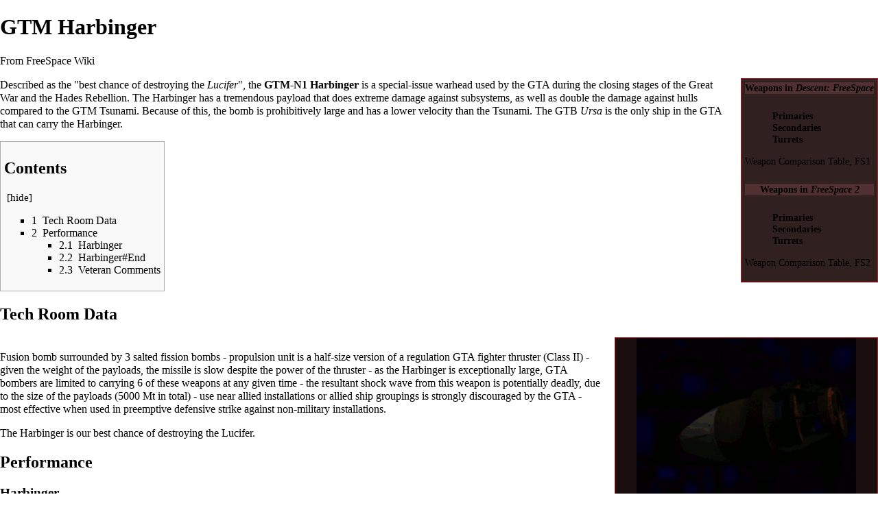

--- FILE ---
content_type: text/html; charset=UTF-8
request_url: https://wiki.hard-light.net/index.php?title=GTM_Harbinger&printable=yes
body_size: 7110
content:
<!DOCTYPE html>
<html class="client-nojs" lang="en" dir="ltr">
<head>
<meta charset="UTF-8"/>
<title>GTM Harbinger - FreeSpace Wiki</title>
<script>document.documentElement.className = document.documentElement.className.replace( /(^|\s)client-nojs(\s|$)/, "$1client-js$2" );</script>
<script>(window.RLQ=window.RLQ||[]).push(function(){mw.config.set({"wgCanonicalNamespace":"","wgCanonicalSpecialPageName":false,"wgNamespaceNumber":0,"wgPageName":"GTM_Harbinger","wgTitle":"GTM Harbinger","wgCurRevisionId":63087,"wgRevisionId":63087,"wgArticleId":1508,"wgIsArticle":true,"wgIsRedirect":false,"wgAction":"view","wgUserName":null,"wgUserGroups":["*"],"wgCategories":["Weapon"],"wgBreakFrames":false,"wgPageContentLanguage":"en","wgPageContentModel":"wikitext","wgSeparatorTransformTable":["",""],"wgDigitTransformTable":["",""],"wgDefaultDateFormat":"dmy","wgMonthNames":["","January","February","March","April","May","June","July","August","September","October","November","December"],"wgMonthNamesShort":["","Jan","Feb","Mar","Apr","May","Jun","Jul","Aug","Sep","Oct","Nov","Dec"],"wgRelevantPageName":"GTM_Harbinger","wgRelevantArticleId":1508,"wgRequestId":"b4beaad3aa4a82ead5d5f074","wgIsProbablyEditable":false,"wgRelevantPageIsProbablyEditable":false,"wgRestrictionEdit":[],"wgRestrictionMove":[]});mw.loader.state({"site.styles":"ready","noscript":"ready","user.styles":"ready","user":"ready","user.options":"ready","user.tokens":"loading","mediawiki.legacy.shared":"ready","mediawiki.legacy.commonPrint":"ready","mediawiki.sectionAnchor":"ready","mediawiki.skinning.interface":"ready","mediawiki.skinning.content.externallinks":"ready","skins.hlp.styles":"ready"});mw.loader.implement("user.tokens@0u7tppl",function($,jQuery,require,module){/*@nomin*/mw.user.tokens.set({"editToken":"+\\","patrolToken":"+\\","watchToken":"+\\","csrfToken":"+\\"});
});mw.loader.load(["site","mediawiki.page.startup","mediawiki.user","mediawiki.hidpi","mediawiki.page.ready","mediawiki.toc","mediawiki.searchSuggest"]);});</script>
<link rel="stylesheet" href="/load.php?debug=false&amp;lang=en&amp;modules=mediawiki.legacy.commonPrint%2Cshared%7Cmediawiki.sectionAnchor%7Cmediawiki.skinning.content.externallinks%7Cmediawiki.skinning.interface%7Cskins.hlp.styles&amp;only=styles&amp;printable=1&amp;skin=hlp"/>
<script async="" src="/load.php?debug=false&amp;lang=en&amp;modules=startup&amp;only=scripts&amp;printable=1&amp;skin=hlp"></script>
<meta name="ResourceLoaderDynamicStyles" content=""/>
<link rel="stylesheet" href="/load.php?debug=false&amp;lang=en&amp;modules=site.styles&amp;only=styles&amp;printable=1&amp;skin=hlp"/>
<meta name="generator" content="MediaWiki 1.31.7"/>
<meta name="robots" content="noindex,follow"/>
<link rel="shortcut icon" href="/favicon.ico"/>
<link rel="search" type="application/opensearchdescription+xml" href="/opensearch_desc.php" title="FreeSpace Wiki (en)"/>
<link rel="EditURI" type="application/rsd+xml" href="//wiki.hard-light.net/api.php?action=rsd"/>
<link rel="alternate" type="application/atom+xml" title="FreeSpace Wiki Atom feed" href="/index.php?title=Special:RecentChanges&amp;feed=atom"/>
<!--[if lt IE 9]><script src="/load.php?debug=false&amp;lang=en&amp;modules=html5shiv&amp;only=scripts&amp;skin=HLP&amp;sync=1"></script><![endif]-->
</head>
<body class="mediawiki ltr sitedir-ltr mw-hide-empty-elt ns-0 ns-subject page-GTM_Harbinger rootpage-GTM_Harbinger skin-hlp action-view"><div id="globalWrapper">
		<div id="column-content">
			<div id="content" class="mw-body" role="main">
				<a id="top"></a>
				
				<div class="mw-indicators mw-body-content">
</div>
				<h1 id="firstHeading" class="firstHeading" lang="en">GTM Harbinger</h1>
				
				<div id="bodyContent" class="mw-body-content">
					<div id="siteSub">From FreeSpace Wiki</div>
					<div id="contentSub"></div>
										<div id="jump-to-nav" class="mw-jump">Jump to: <a href="#column-one">navigation</a>, <a href="#searchInput">search</a></div>

					<!-- start content -->
					<div id="mw-content-text" lang="en" dir="ltr" class="mw-content-ltr"><div class="mw-parser-output"><table width="200px" style="margin: 0 0 1em 1em; background: #302020; border: 1px #AA2020 solid; border-collapse: collapse; font-size: 90%; float:right; clear:right" cellpadding="5">
<tbody><tr>
<td><center><b><div style="background:#503030"><a href="/index.php/Weapons_Database_(FS1)" title="Weapons Database (FS1)">Weapons in <i>Descent: FreeSpace</i></a></div></b></center>
</td></tr>
<tr>
<td>
<dl><dd><b><a href="/index.php/Weapons_Database_(FS1)#Primaries" title="Weapons Database (FS1)">Primaries</a></b></dd>
<dd><b><a href="/index.php/Weapons_Database_(FS1)#Secondaries" title="Weapons Database (FS1)">Secondaries</a></b></dd>
<dd><b><a href="/index.php/Weapons_Database_(FS1)#Turrets" title="Weapons Database (FS1)">Turrets</a></b></dd></dl>
<p><a href="/index.php/Weapon_Comparison_(FS1)" title="Weapon Comparison (FS1)">Weapon Comparison Table, FS1</a>
</p>
</td></tr>
<tr>
<td><center><b><div style="background:#503030"><a href="/index.php/Weapons_Database_(FS2)" title="Weapons Database (FS2)">Weapons in <i>FreeSpace 2</i></a></div></b></center>
</td></tr>
<tr>
<td>
<dl><dd><b><a href="/index.php/Weapons_Database_(FS2)#Primaries" title="Weapons Database (FS2)">Primaries</a></b></dd>
<dd><b><a href="/index.php/Weapons_Database_(FS2)#Secondaries" title="Weapons Database (FS2)">Secondaries</a></b></dd>
<dd><b><a href="/index.php/Weapons_Database_(FS2)#Turrets" title="Weapons Database (FS2)">Turrets</a></b></dd></dl>
<p><a href="/index.php/Weapon_Comparison_(FS2)" title="Weapon Comparison (FS2)">Weapon Comparison Table, FS2</a>
</p>
</td></tr>
</tbody></table>
<p>Described as the "best chance of destroying the <a href="/index.php/SD_Lucifer" title="SD Lucifer"><i>Lucifer</i></a>", the <b>GTM-N1 Harbinger</b> is a special-issue warhead used by the <a href="/index.php/Galactic_Terran_Alliance" title="Galactic Terran Alliance">GTA</a> during the closing stages of <a href="/index.php/The_Great_War" class="mw-redirect" title="The Great War">the Great War</a> and the <a href="/index.php/Hades_Rebellion" title="Hades Rebellion">Hades Rebellion</a>. The Harbinger has a tremendous payload that does extreme damage against subsystems, as well as double the damage against hulls compared to the <a href="/index.php/GTM_Tsunami" title="GTM Tsunami">GTM Tsunami</a>. Because of this, the bomb is prohibitively large and has a lower velocity than the Tsunami. The <a href="/index.php/GTB_Ursa" title="GTB Ursa">GTB <i>Ursa</i></a> is the only ship in the GTA that can carry the Harbinger.
</p>
<div id="toc" class="toc"><div class="toctitle" lang="en" dir="ltr"><h2>Contents</h2></div>
<ul>
<li class="toclevel-1 tocsection-1"><a href="#Tech_Room_Data"><span class="tocnumber">1</span> <span class="toctext">Tech Room Data</span></a></li>
<li class="toclevel-1 tocsection-2"><a href="#Performance"><span class="tocnumber">2</span> <span class="toctext">Performance</span></a>
<ul>
<li class="toclevel-2 tocsection-3"><a href="#Harbinger"><span class="tocnumber">2.1</span> <span class="toctext">Harbinger</span></a></li>
<li class="toclevel-2 tocsection-4"><a href="#Harbinger.23End"><span class="tocnumber">2.2</span> <span class="toctext">Harbinger#End</span></a></li>
<li class="toclevel-2 tocsection-5"><a href="#Veteran_Comments"><span class="tocnumber">2.3</span> <span class="toctext">Veteran Comments</span></a></li>
</ul>
</li>
</ul>
</div>

<h2><span class="mw-headline" id="Tech_Room_Data">Tech Room Data</span></h2>
<table border="0" align="right" cellpadding="0" cellspacing="0" width="30%" style="margin: 0 0 1em 1em; background: #101010; border: 1px #AA2020 solid; border-collapse: collapse; font-size: 95%;">
<tbody><tr>
<th style="color: white; height: 30px; background: #1B0E0E; 70%;"><a href="/index.php/File:Harbinger.gif" class="image"><img alt="Harbinger.gif" src="/images/8/8d/Harbinger.gif" width="320" height="240" /></a>
</th></tr>
<tr>
<th style="color: white; height: 30px; background: #302020; 70%; align:center">The GTM-N1 Harbinger Bomb
</th></tr></tbody></table>
<p><br />
Fusion bomb surrounded by 3 salted fission bombs - propulsion unit is a half-size version of a regulation GTA fighter thruster (Class II) - given the weight of the payloads, the missile is slow despite the power of the thruster - as the Harbinger is exceptionally large, GTA bombers are limited to carrying 6 of these weapons at any given time - the resultant shock wave from this weapon is potentially deadly, due to the size of the payloads (5000 Mt in total) - use near allied installations or allied ship groupings is strongly discouraged by the GTA - most effective when used in preemptive defensive strike against non-military installations.
</p><p>The Harbinger is our best chance of destroying the Lucifer.
</p>
<h2><span class="mw-headline" id="Performance">Performance</span></h2>
<h3><span class="mw-headline" id="Harbinger">Harbinger</span></h3>
<table style="margin: 0 0 1em 1em; background: #302020; border: 1px #AA2020 solid; border-collapse: collapse; font-size: 95%">
<tbody><tr>
<td style="width:200px"><b>Name</b>
</td>
<td style="width:200px">Harbinger
</td></tr>
<tr>
<td><b>Range</b>
</td>
<td>1500 m
</td>
<td>
</td></tr>
<tr>
<td><b>Reload time</b>
</td>
<td>30 s
</td>
<td>
</td></tr>
<tr>
<td><b>Velocity</b>
</td>
<td>50 ms<sup>-1</sup>
</td>
<td>
</td></tr>
<tr>
<td><b>Damage</b>
</td>
<td>3200
</td>
<td>
</td></tr>
<tr>
<td style="padding-left: 20px">Armor damage
</td>
<td style="padding-left: 20px">3200
</td>
<td>
</td></tr>
<tr>
<td style="padding-left: 20px">Shield damage
</td>
<td style="padding-left: 20px">32
</td>
<td>
</td></tr>
<tr>
<td style="padding-left: 20px">Subsystem damage
</td>
<td style="padding-left: 20px">51 200
</td>
<td>
</td></tr>
<tr>
<td><b>Homing type</b>
</td>
<td>Aspect
</td>
<td>
</td></tr>


<tr>
<td style="padding-left: 20px">Minimum lock time
</td>
<td style="padding-left: 20px">7 s
</td>
<td>
</td></tr>
<tr>
<td style="padding-left: 20px">Turn rate (360 degress)
</td>
<td style="padding-left: 20px">1.5 s
</td>
<td>
</td></tr>
<tr>
<td><b>Shockwave radius (inner/outer)</b>
</td>
<td>100/250 m
</td>
<td>
</td></tr>
<tr>
<td><b>Hitpoints</b>
</td>
<td>50
</td>
<td>
</td></tr>




</tbody></table>
<p><b>Additional properties</b>
</p>
<ul><li>Weapon is a missile weapon <a href="/index.php/Weapons.tbl" title="Weapons.tbl">(Secondary weapon)</a></li>
<li>Weapon is marked as a bomb <a href="/index.php/Weapons.tbl#.22Bomb.22" title="Weapons.tbl">(Bomb)</a></li>
<li>Weapon is capable of easily damaging even larger vessels <a href="/index.php/Weapons.tbl#.22Huge.22" title="Weapons.tbl">(Huge)</a></li>
<li>Weapon must be locked onto the target in order to be fired <a href="/index.php/Weapons.tbl#.22No_Dumbfire.22" title="Weapons.tbl">(No Dumbfire)</a></li>
<li>The shockwave doubles the damage against any target that takes a direct hit</li></ul>
<h3><span id="Harbinger#End"></span><span class="mw-headline" id="Harbinger.23End">Harbinger#End</span></h3>
<table style="margin: 0 0 1em 1em; background: #302020; border: 1px #AA2020 solid; border-collapse: collapse; font-size: 95%">
<tbody><tr>
<td style="width:200px"><b>Name</b>
</td>
<td style="width:200px">Harbinger#End
</td></tr>
<tr>
<td><b>Range</b>
</td>
<td>1800 m
</td>
<td>
</td></tr>
<tr>
<td><b>Reload time</b>
</td>
<td>10 s
</td>
<td>
</td></tr>
<tr>
<td><b>Velocity</b>
</td>
<td>90 ms<sup>-1</sup>
</td>
<td>
</td></tr>
<tr>
<td><b>Damage</b>
</td>
<td>1600
</td>
<td>
</td></tr>
<tr>
<td style="padding-left: 20px">Armor damage
</td>
<td style="padding-left: 20px">1600
</td>
<td>
</td></tr>
<tr>
<td style="padding-left: 20px">Shield damage
</td>
<td style="padding-left: 20px">32
</td>
<td>
</td></tr>
<tr>
<td style="padding-left: 20px">Subsystem damage
</td>
<td style="padding-left: 20px">64 000
</td>
<td>
</td></tr>
<tr>
<td><b>Homing type</b>
</td>
<td>Aspect
</td>
<td>
</td></tr>


<tr>
<td style="padding-left: 20px">Minimum lock time
</td>
<td style="padding-left: 20px">3 s
</td>
<td>
</td></tr>
<tr>
<td style="padding-left: 20px">Turn rate (360 degress)
</td>
<td style="padding-left: 20px">1.5 s
</td>
<td>
</td></tr>
<tr>
<td><b>Shockwave radius (inner/outer)</b>
</td>
<td>1/20 m
</td>
<td>
</td></tr>
<tr>
<td><b>Hitpoints</b>
</td>
<td>50
</td>
<td>
</td></tr>




</tbody></table>
<p><b>Additional properties</b>
</p>
<ul><li>Weapon is a missile weapon <a href="/index.php/Weapons.tbl" title="Weapons.tbl">(Secondary weapon)</a></li>
<li>Weapon is marked as a bomb <a href="/index.php/Weapons.tbl#.22Bomb.22" title="Weapons.tbl">(Bomb)</a></li>
<li>Weapon is capable of easily damaging even larger vessels <a href="/index.php/Weapons.tbl#.22Huge.22" title="Weapons.tbl">(Huge)</a></li>
<li>Weapon must be locked onto the target in order to be fired <a href="/index.php/Weapons.tbl#.22No_Dumbfire.22" title="Weapons.tbl">(No Dumbfire)</a></li>
<li>The shockwave doubles the damage against any target that takes a direct hit</li></ul>
<h3><span class="mw-headline" id="Veteran_Comments">Veteran Comments</span></h3>
<div style="padding: 1px 2px 1px 2px; background-color: #211; border: solid 1px #522; padding: 0px 4px; font-size: -1; color: #CCC"><div style="font-size: 85%; color:#D44"><b>Please read the <a href="/index.php/Veteran_Comments_policy" title="Veteran Comments policy">Veteran Comments policy</a> before editing this section.</b></div><br /><br />
<div style="font-style: italic">The big bomb of FreeSpace 1, the Harbinger can take out anything and everything in the game. Like all space-bombs you need to get in really close, nearly running into your target at maximum speed to ensure the bomb gets where it's going: interceptors and blob turrets are adept at destroying bombs before they reach their targets.
<p><br />
Insanely high subsystem damage value. A single Harbinger should be sufficient to destroy any subsystem on any ship in the game.
</p><p><br />
Theoretically, the <a href="/index.php/Tsunami" class="mw-redirect" title="Tsunami">Tsunami</a> should be stronger because it has a matter-antimatter warhead, so all the matter is turned to energy, thus resulting in a bigger boom. With fission and fusion, there's leftover matter that's not turned into energy. As the Tsunami is the first foray into antimatter weaponry, however, it's likely it's not very efficient.
</p><p><br />
Delta wing is given a special type of Harbinger in <a href="/index.php/Good_Luck" title="Good Luck">Good Luck</a> as well as the previous mission <a href="/index.php/The_Great_Hunt" title="The Great Hunt">The Great Hunt</a>, which has a radically decreased range of explosion. This is due to balancing reasons, as unshielded fighters get destroyed at once when within the explosion range. This special version, named "Harbinger#End" in the tables, also moves faster than the standard variant.
</p><p><br />
When a missile embankment depletes, the next bank down will inherit the reload timer of the missile type that just depleted. This is crucial to remember when wielding the Harbinger: if the next bank down is a second set of Harbingers, you will have to wait 30 seconds until you can fire them. If there is a bank filled with something else, fire the set above it before accessing the other set of Harbingers.
</p><p><br />
It has been mentioned that this thermonuclear weapon has a yield of 5000 MT. This is equivalent to 5 GT (Gigatons of TNT), roughly 100x more powerful than the strongest nuclear explosive ever detonated in real life.
</p>
</div></div>

<!-- 
NewPP limit report
Cached time: 20260117051408
Cache expiry: 86400
Dynamic content: false
CPU time usage: 0.036 seconds
Real time usage: 0.039 seconds
Preprocessor visited node count: 379/1000000
Preprocessor generated node count: 1369/1000000
Post‐expand include size: 8373/2097152 bytes
Template argument size: 2077/2097152 bytes
Highest expansion depth: 4/40
Expensive parser function count: 0/100
Unstrip recursion depth: 0/20
Unstrip post‐expand size: 0/5000000 bytes
-->
<!--
Transclusion expansion time report (%,ms,calls,template)
100.00%   13.816      1 -total
 63.85%    8.821      2 Template:Secondary_weapon
 11.12%    1.536      1 Template:Shipimage
 10.89%    1.505      1 Template:FS12_Weapons
  9.24%    1.276      1 Template:Comment
-->
</div>
<!-- Saved in parser cache with key c2_fswiki_4813-mw_:pcache:idhash:1508-0!canonical and timestamp 20260117051408 and revision id 63087
 -->
</div><div class="printfooter">
Retrieved from "<a dir="ltr" href="https://wiki.hard-light.net/index.php?title=GTM_Harbinger&amp;oldid=63087">https://wiki.hard-light.net/index.php?title=GTM_Harbinger&amp;oldid=63087</a>"</div>
					<div id="catlinks" class="catlinks" data-mw="interface"><div id="mw-normal-catlinks" class="mw-normal-catlinks"><a href="/index.php/Special:Categories" title="Special:Categories">Category</a>: <ul><li><a href="/index.php/Category:Weapon" title="Category:Weapon">Weapon</a></li></ul></div></div>					<!-- end content -->
										<div class="visualClear"></div>
				</div>
			</div>
					</div>
		<div id="column-one">
			<h2>Navigation menu</h2>
					<div id="p-cactions" class="portlet" role="navigation">
			<h3>Views</h3>

			<div class="pBody">
				<ul>
				<li id="ca-nstab-main" class="selected"><a href="/index.php/GTM_Harbinger" title="View the content page [c]" accesskey="c">Page</a></li>
				<li id="ca-talk" class="new"><a href="/index.php?title=Talk:GTM_Harbinger&amp;action=edit&amp;redlink=1" rel="discussion" title="Discussion about the content page (page does not exist) [t]" accesskey="t">Discussion</a></li>
				<li id="ca-viewsource"><a href="/index.php?title=GTM_Harbinger&amp;action=edit" title="This page is protected.&#10;You can view its source [e]" accesskey="e">View source</a></li>
				<li id="ca-history"><a href="/index.php?title=GTM_Harbinger&amp;action=history" title="Past revisions of this page [h]" accesskey="h">History</a></li>
				</ul>
							</div>
		</div>
				<div class="portlet" id="p-personal" role="navigation">
				<h3>Personal tools</h3>

				<div class="pBody">
					<ul>
													<li id="pt-login"><a href="/index.php?title=Special:UserLogin&amp;returnto=GTM+Harbinger&amp;returntoquery=printable%3Dyes" title="You are encouraged to log in; however, it is not mandatory [o]" accesskey="o">Log in</a></li>
											</ul>
				</div>
			</div>
			<div class="portlet" id="p-logo" role="banner">
				<a href="/index.php/Main_Page" class="mw-wiki-logo" title="Visit the main page"></a>
			</div>
				<div class="generated-sidebar portlet" id="p-navigation" role="navigation">
		<h3>Navigation</h3>
		<div class="pBody">
							<ul>
											<li id="n-mainpage"><a href="/index.php/Main_Page" title="Visit the main page [z]" accesskey="z">Main Page</a></li>
											<li id="n-portal"><a href="/index.php/FreeSpace_Wiki:Community_Portal" title="About the project, what you can do, where to find things">Community portal</a></li>
											<li id="n-recentchanges"><a href="/index.php/Special:RecentChanges" title="A list of recent changes in the wiki [r]" accesskey="r">Recent changes</a></li>
											<li id="n-randompage"><a href="/index.php/Special:Random" title="Load a random page [x]" accesskey="x">Random page</a></li>
									</ul>
					</div>
		</div>
		<div class="generated-sidebar portlet" id="p-Links" role="navigation">
		<h3>Links</h3>
		<div class="pBody">
							<ul>
											<li id="n-HLP-Forums"><a href="http://www.hard-light.net/forums/index.php" rel="nofollow">HLP Forums</a></li>
											<li id="n-HLP-Main-Page"><a href="http://www.hard-light.net" rel="nofollow">HLP Main Page</a></li>
									</ul>
					</div>
		</div>
			<div id="p-search" class="portlet" role="search">
			<h3><label for="searchInput">Search</label></h3>

			<div id="searchBody" class="pBody">
				<form action="/index.php" id="searchform">
					<input type="hidden" name="title" value="Special:Search"/>
					<input type="search" name="search" placeholder="Search FreeSpace Wiki" title="Search FreeSpace Wiki [f]" accesskey="f" id="searchInput"/>
					<input type="submit" name="go" value="Go" title="Go to a page with this exact name if it exists" id="searchGoButton" class="searchButton"/>&#160;
						<input type="submit" name="fulltext" value="Search" title="Search the pages for this text" id="mw-searchButton" class="searchButton"/>
				</form>

							</div>
		</div>
			<div class="portlet" id="p-tb" role="navigation">
			<h3>Tools</h3>

			<div class="pBody">
				<ul>
											<li id="t-whatlinkshere"><a href="/index.php/Special:WhatLinksHere/GTM_Harbinger" title="A list of all wiki pages that link here [j]" accesskey="j">What links here</a></li>
											<li id="t-recentchangeslinked"><a href="/index.php/Special:RecentChangesLinked/GTM_Harbinger" rel="nofollow" title="Recent changes in pages linked from this page [k]" accesskey="k">Related changes</a></li>
											<li id="t-specialpages"><a href="/index.php/Special:SpecialPages" title="A list of all special pages [q]" accesskey="q">Special pages</a></li>
											<li id="t-permalink"><a href="/index.php?title=GTM_Harbinger&amp;oldid=63087" title="Permanent link to this revision of the page">Permanent link</a></li>
											<li id="t-info"><a href="/index.php?title=GTM_Harbinger&amp;action=info" title="More information about this page">Page information</a></li>
									</ul>
							</div>
		</div>
			</div><!-- end of the left (by default at least) column -->
		<div class="visualClear"></div>
					<div id="footer" role="contentinfo">
						<div id="f-poweredbyico">
									<a href="//www.mediawiki.org/"><img src="/resources/assets/poweredby_mediawiki_88x31.png" alt="Powered by MediaWiki" srcset="/resources/assets/poweredby_mediawiki_132x47.png 1.5x, /resources/assets/poweredby_mediawiki_176x62.png 2x" width="88" height="31"/></a>
							</div>
					<ul id="f-list">
									<li id="lastmod"> This page was last edited on 10 February 2021, at 19:31.</li>
									<li id="privacy"><a href="/index.php/FreeSpace_Wiki:Privacy_policy" title="FreeSpace Wiki:Privacy policy">Privacy policy</a></li>
									<li id="about"><a href="/index.php/FreeSpace_Wiki:About" title="FreeSpace Wiki:About">About FreeSpace Wiki</a></li>
									<li id="disclaimer"><a href="/index.php/FreeSpace_Wiki:General_disclaimer" title="FreeSpace Wiki:General disclaimer">Disclaimers</a></li>
							</ul>
		</div>
		</div>
		<script>(window.RLQ=window.RLQ||[]).push(function(){mw.config.set({"wgPageParseReport":{"limitreport":{"cputime":"0.036","walltime":"0.039","ppvisitednodes":{"value":379,"limit":1000000},"ppgeneratednodes":{"value":1369,"limit":1000000},"postexpandincludesize":{"value":8373,"limit":2097152},"templateargumentsize":{"value":2077,"limit":2097152},"expansiondepth":{"value":4,"limit":40},"expensivefunctioncount":{"value":0,"limit":100},"unstrip-depth":{"value":0,"limit":20},"unstrip-size":{"value":0,"limit":5000000},"timingprofile":["100.00%   13.816      1 -total"," 63.85%    8.821      2 Template:Secondary_weapon"," 11.12%    1.536      1 Template:Shipimage"," 10.89%    1.505      1 Template:FS12_Weapons","  9.24%    1.276      1 Template:Comment"]},"cachereport":{"timestamp":"20260117051408","ttl":86400,"transientcontent":false}}});});</script><script>(window.RLQ=window.RLQ||[]).push(function(){mw.config.set({"wgBackendResponseTime":55});});</script><script defer src="https://static.cloudflareinsights.com/beacon.min.js/vcd15cbe7772f49c399c6a5babf22c1241717689176015" integrity="sha512-ZpsOmlRQV6y907TI0dKBHq9Md29nnaEIPlkf84rnaERnq6zvWvPUqr2ft8M1aS28oN72PdrCzSjY4U6VaAw1EQ==" data-cf-beacon='{"version":"2024.11.0","token":"5de992a022764bc7ac9359be02b0ca13","r":1,"server_timing":{"name":{"cfCacheStatus":true,"cfEdge":true,"cfExtPri":true,"cfL4":true,"cfOrigin":true,"cfSpeedBrain":true},"location_startswith":null}}' crossorigin="anonymous"></script>
</body></html>


--- FILE ---
content_type: text/javascript; charset=utf-8
request_url: https://wiki.hard-light.net/load.php?debug=false&lang=en&modules=startup&only=scripts&printable=1&skin=hlp
body_size: 6166
content:
window.mwPerformance=(window.performance&&performance.mark)?performance:{mark:function(){}};window.mwNow=(function(){var perf=window.performance,navStart=perf&&perf.timing&&perf.timing.navigationStart;return navStart&&typeof perf.now==='function'?function(){return navStart+perf.now();}:function(){return Date.now();};}());window.isCompatible=function(str){var ua=str||navigator.userAgent;return!!((function(){'use strict';return!this&&!!Function.prototype.bind&&!!window.JSON;}())&&'querySelector'in document&&'localStorage'in window&&'addEventListener'in window&&!(ua.match(/MSIE 10|webOS\/1\.[0-4]|SymbianOS|Series60|NetFront|Opera Mini|S40OviBrowser|MeeGo|Android.+Glass|^Mozilla\/5\.0 .+ Gecko\/$|googleweblight/)||ua.match(/PlayStation/i)));};(function(){var NORLQ,script;if(!isCompatible()){document.documentElement.className=document.documentElement.className.replace(/(^|\s)client-js(\s|$)/,'$1client-nojs$2');NORLQ=window.NORLQ||[];while(NORLQ.length){NORLQ.shift()();}window.NORLQ={push:
function(fn){fn();}};window.RLQ={push:function(){}};return;}function startUp(){mw.config=new mw.Map(true);mw.loader.addSource({"local":"/load.php"});mw.loader.register([["site","1jlcyjd",[1]],["site.styles","1i7ansf",[],"site"],["noscript","1fhmvqi",[],"noscript"],["filepage","1i8ll3x"],["user.groups","0vgtrkz",[5]],["user","0cwvr5h",[6],"user"],["user.styles","0o0iusb",[],"user"],["user.defaults","0yl4idg"],["user.options","0r5ungb",[7],"private"],["user.tokens","0u7tppl",[],"private"],["mediawiki.language.data","1pox0t6",[177]],["mediawiki.skinning.elements","1kqhrt1"],["mediawiki.skinning.content","0wy2xai"],["mediawiki.skinning.interface","18rl3bn"],["mediawiki.skinning.content.parsoid","1l1noem"],["mediawiki.skinning.content.externallinks","1tngxtr"],["jquery.accessKeyLabel","1ow3xgv",[22,130]],["jquery.async","0zio3ea"],["jquery.byteLength","0wsa8od",[131]],["jquery.byteLimit","0vgtrkz",[37]],["jquery.checkboxShiftClick","1izvq42"],["jquery.chosen","0foz8vl"],["jquery.client",
"044dsht"],["jquery.color","096qhlg",[24]],["jquery.colorUtil","07yqsrf"],["jquery.confirmable","04gi8nm",[178]],["jquery.cookie","0mfhbjb"],["jquery.expandableField","1wrvi0b"],["jquery.farbtastic","1anmyby",[24]],["jquery.footHovzer","1c8ls2r"],["jquery.form","1s5bby6"],["jquery.fullscreen","0t4m86u"],["jquery.getAttrs","14969jt"],["jquery.hidpi","1ymxkjb"],["jquery.highlightText","1v50zfz",[130]],["jquery.hoverIntent","1xxttje"],["jquery.i18n","16uattn",[176]],["jquery.lengthLimit","1ec44w3",[131]],["jquery.localize","0cxjn58"],["jquery.makeCollapsible","1niq4bm"],["jquery.mockjax","0w2atlh"],["jquery.mw-jump","1q42x1b"],["jquery.qunit","1hxzggn"],["jquery.spinner","1vrf6xu"],["jquery.jStorage","07g426a"],["jquery.suggestions","1t8wpop",[34]],["jquery.tabIndex","15n1b5c"],["jquery.tablesorter","0l57kw7",[130,179]],["jquery.textSelection","1wy4yfq",[22]],["jquery.throttle-debounce","0djq0qz"],["jquery.xmldom","1ohmf3c"],["jquery.tipsy","054h1ik"],["jquery.ui.core","0l367qm",[53],
"jquery.ui"],["jquery.ui.core.styles","01fkqgy",[],"jquery.ui"],["jquery.ui.accordion","12gc0kq",[52,72],"jquery.ui"],["jquery.ui.autocomplete","1nvgu97",[61],"jquery.ui"],["jquery.ui.button","1nz1qwd",[52,72],"jquery.ui"],["jquery.ui.datepicker","0369qww",[52],"jquery.ui"],["jquery.ui.dialog","0kqtdn1",[56,59,63,65],"jquery.ui"],["jquery.ui.draggable","01xmluf",[52,62],"jquery.ui"],["jquery.ui.droppable","0k5yl9q",[59],"jquery.ui"],["jquery.ui.menu","1oldkwo",[52,63,72],"jquery.ui"],["jquery.ui.mouse","0cnteu7",[72],"jquery.ui"],["jquery.ui.position","0pof06s",[],"jquery.ui"],["jquery.ui.progressbar","11z3s46",[52,72],"jquery.ui"],["jquery.ui.resizable","00qw6ui",[52,62],"jquery.ui"],["jquery.ui.selectable","0nrzpds",[52,62],"jquery.ui"],["jquery.ui.slider","01ht5w8",[52,62],"jquery.ui"],["jquery.ui.sortable","0yteg91",[52,62],"jquery.ui"],["jquery.ui.spinner","1ykraes",[56],"jquery.ui"],["jquery.ui.tabs","1ykqty3",[52,72],"jquery.ui"],["jquery.ui.tooltip","0dth1au",[52,63,72],
"jquery.ui"],["jquery.ui.widget","0ie62e7",[],"jquery.ui"],["jquery.effects.core","0mf4qvm",[],"jquery.ui"],["jquery.effects.blind","1nbrp1j",[73],"jquery.ui"],["jquery.effects.bounce","0g9hrel",[73],"jquery.ui"],["jquery.effects.clip","1jvxcl8",[73],"jquery.ui"],["jquery.effects.drop","0o7f144",[73],"jquery.ui"],["jquery.effects.explode","12cbg1t",[73],"jquery.ui"],["jquery.effects.fade","1rhyqol",[73],"jquery.ui"],["jquery.effects.fold","0ezj90h",[73],"jquery.ui"],["jquery.effects.highlight","0nw73vl",[73],"jquery.ui"],["jquery.effects.pulsate","1fxdmtx",[73],"jquery.ui"],["jquery.effects.scale","07nze41",[73],"jquery.ui"],["jquery.effects.shake","182sj72",[73],"jquery.ui"],["jquery.effects.slide","0rn5895",[73],"jquery.ui"],["jquery.effects.transfer","1iuv2gt",[73],"jquery.ui"],["json","0vgtrkz"],["moment","0rdqwy5",[174]],["mediawiki.apihelp","15n54xe"],["mediawiki.template","0qemt4m"],["mediawiki.template.mustache","1s19wca",[90]],["mediawiki.template.regexp","0jfx5nm",[90]],[
"mediawiki.apipretty","1x6ah18"],["mediawiki.api","0nqzo0h",[148,9]],["mediawiki.api.category","1mszqg1",[136,94]],["mediawiki.api.edit","1mt95nq",[146]],["mediawiki.api.login","1usaiw7",[94]],["mediawiki.api.options","1dg1c4d",[94]],["mediawiki.api.parse","0gfzpqj",[94]],["mediawiki.api.upload","04oxssn",[96]],["mediawiki.api.user","0lxgnzf",[94]],["mediawiki.api.watch","02ukbwl",[94]],["mediawiki.api.messages","16j0fle",[94]],["mediawiki.api.rollback","0numisd",[94]],["mediawiki.content.json","1yg6yow"],["mediawiki.confirmCloseWindow","0cu5mpq"],["mediawiki.debug","1hmjpf2",[29,273]],["mediawiki.diff.styles","0cxx3w9"],["mediawiki.feedback","1lwdfxu",[136,124,277]],["mediawiki.feedlink","1yzsbso"],["mediawiki.filewarning","0rcm3kl",[273]],["mediawiki.ForeignApi","194san1",[113]],["mediawiki.ForeignApi.core","0fljt5l",[94,269]],["mediawiki.helplink","1fig33k"],["mediawiki.hidpi","0fgxeyh",[33],null,null,"return'srcset'in new Image();"],["mediawiki.hlist","1iwl6i6"],[
"mediawiki.htmlform","0kfgxwa",[37,130]],["mediawiki.htmlform.checker","03xha40",[49]],["mediawiki.htmlform.ooui","14idc2m",[273]],["mediawiki.htmlform.styles","1vtt9vk"],["mediawiki.htmlform.ooui.styles","0b7prjp"],["mediawiki.icon","1ld1qzu"],["mediawiki.inspect","0z2z444",[130,131]],["mediawiki.messagePoster","0jyl3xo",[112]],["mediawiki.messagePoster.wikitext","0evd1lh",[96,124]],["mediawiki.notification","080pfhu",[148,156]],["mediawiki.notify","0gbzvgn"],["mediawiki.notification.convertmessagebox","0aw83qe",[126]],["mediawiki.notification.convertmessagebox.styles","15pjqsj"],["mediawiki.RegExp","0z3pqqz"],["mediawiki.String","1ham5pt"],["mediawiki.pager.tablePager","0ing9ys"],["mediawiki.searchSuggest","0uh89ar",[32,45,94]],["mediawiki.sectionAnchor","1v4q5fv"],["mediawiki.storage","0d291ym"],["mediawiki.Title","0wuwx98",[131,148]],["mediawiki.Upload","0kuyxjn",[100]],["mediawiki.ForeignUpload","1dfijbh",[112,137]],["mediawiki.ForeignStructuredUpload.config","0msydx9"],[
"mediawiki.ForeignStructuredUpload","0psvnq6",[139,138]],["mediawiki.Upload.Dialog","1g98gp2",[142]],["mediawiki.Upload.BookletLayout","19n4r15",[136,137,178,266,88,275,277]],["mediawiki.ForeignStructuredUpload.BookletLayout","1sd62wz",[140,142,103,182,256,251]],["mediawiki.toc","10q228j",[152]],["mediawiki.Uri","1rdkzf7",[148,92]],["mediawiki.user","00tqmk9",[101,135,8]],["mediawiki.userSuggest","0zhpw02",[45,94]],["mediawiki.util","1hwa75w",[16,127]],["mediawiki.viewport","08vxit8"],["mediawiki.checkboxtoggle","0i6uu2z"],["mediawiki.checkboxtoggle.styles","13hbntw"],["mediawiki.cookie","0grww9l",[26]],["mediawiki.toolbar","0h4w2gd",[48]],["mediawiki.experiments","0c2opvu"],["mediawiki.editfont.styles","1rb6zo8"],["mediawiki.visibleTimeout","1wuw136"],["mediawiki.action.delete","1efitvu",[37,273]],["mediawiki.action.delete.file","0wdaln3",[37]],["mediawiki.action.edit","1lt8j4i",[48,160,94,155,254]],["mediawiki.action.edit.styles","0ie4nmc"],["mediawiki.action.edit.collapsibleFooter",
"0rizi4g",[39,122,135]],["mediawiki.action.edit.preview","0hlfkaf",[43,48,94,108,178,273]],["mediawiki.action.history","1xjac23"],["mediawiki.action.history.styles","1b9jvyh"],["mediawiki.action.view.dblClickEdit","0w0ackk",[148,8]],["mediawiki.action.view.metadata","0ltp8ij",[173]],["mediawiki.action.view.categoryPage.styles","1kofp7s"],["mediawiki.action.view.postEdit","1hes6q1",[178,126]],["mediawiki.action.view.redirect","1wdkjmw",[22]],["mediawiki.action.view.redirectPage","1wyl7wk"],["mediawiki.action.view.rightClickEdit","15b9kwi"],["mediawiki.action.edit.editWarning","0bsbx9h",[48,106,178]],["mediawiki.action.view.filepage","01dogq3"],["mediawiki.language","1mrmydi",[175,10]],["mediawiki.cldr","0vmnn8k",[176]],["mediawiki.libs.pluralruleparser","0ui1t8e"],["mediawiki.language.init","02c4ugo"],["mediawiki.jqueryMsg","1bugihz",[174,148,8]],["mediawiki.language.months","0jtbq35",[174]],["mediawiki.language.names","0cfo43y",[177]],["mediawiki.language.specialCharacters","0meovla",[
174]],["mediawiki.libs.jpegmeta","0obwwex"],["mediawiki.page.gallery","06qa5mo",[49,184]],["mediawiki.page.gallery.styles","0rms5yt"],["mediawiki.page.gallery.slideshow","1pin6gg",[136,94,275,290]],["mediawiki.page.ready","034qj41",[16,20,41]],["mediawiki.page.startup","05hdobq"],["mediawiki.page.patrol.ajax","0oqv2xs",[43,136,94]],["mediawiki.page.watch.ajax","0ij1jjm",[136,102,178]],["mediawiki.page.rollback","0yyadaw",[43,104]],["mediawiki.page.image.pagination","0vca1hp",[43,148]],["mediawiki.rcfilters.filters.base.styles","1lpxxdb"],["mediawiki.rcfilters.highlightCircles.seenunseen.styles","0j94ddb"],["mediawiki.rcfilters.filters.dm","0benhq3",[131,145,98,178,146,269]],["mediawiki.rcfilters.filters.ui","0vgluye",[39,194,249,284,286,288,290]],["mediawiki.special","056fyr9"],["mediawiki.special.apisandbox.styles","1idnz36"],["mediawiki.special.apisandbox","15i8lxc",[39,94,178,255,272]],["mediawiki.special.block","1rfs3sa",[117,148,257]],["mediawiki.special.changecredentials.js",
"0z56dnl",[94,119]],["mediawiki.special.changeslist","0q317fg"],["mediawiki.special.changeslist.enhanced","0ftxunu"],["mediawiki.special.changeslist.legend","1g11e8y"],["mediawiki.special.changeslist.legend.js","1eenf2x",[39,152]],["mediawiki.special.changeslist.visitedstatus","1n0du12"],["mediawiki.special.comparepages.styles","1xjgoep"],["mediawiki.special.contributions","19v5fd4",[178,251]],["mediawiki.special.edittags","0ezgk57",[21,37]],["mediawiki.special.edittags.styles","0akr0lg"],["mediawiki.special.import","0xcl75v"],["mediawiki.special.movePage","0tm0cfq",[249,254]],["mediawiki.special.movePage.styles","0sbcdaw"],["mediawiki.special.pageLanguage","1nrluka",[273]],["mediawiki.special.pagesWithProp","0zl4i15"],["mediawiki.special.preferences","1y6q5ql",[106,174,128]],["mediawiki.special.preferences.styles","0cbt04r"],["mediawiki.special.recentchanges","18prj57"],["mediawiki.special.revisionDelete","0amwb4v",[37]],["mediawiki.special.search","0bf8jp9",[264]],[
"mediawiki.special.search.commonsInterwikiWidget","1qlzw46",[145,94,178]],["mediawiki.special.search.interwikiwidget.styles","0pr2h5l"],["mediawiki.special.search.styles","11mhgbq"],["mediawiki.special.undelete","06cszxb",[249,254]],["mediawiki.special.unwatchedPages","096yrmj",[136,102]],["mediawiki.special.upload","03pmy92",[43,136,99,106,178,182,226,90]],["mediawiki.special.upload.styles","1j2idia"],["mediawiki.special.userlogin.common.styles","0fhm3gp"],["mediawiki.special.userlogin.login.styles","0dtxz0z"],["mediawiki.special.userlogin.signup.js","0xsq86k",[94,118,178]],["mediawiki.special.userlogin.signup.styles","0tf2rc2"],["mediawiki.special.userrights","0jhgups",[37,128]],["mediawiki.special.watchlist","0493sz0",[136,102,178,273]],["mediawiki.special.watchlist.styles","1thkne1"],["mediawiki.special.version","0z2ov1j"],["mediawiki.legacy.config","166jhhr"],["mediawiki.legacy.commonPrint","0jz63l8"],["mediawiki.legacy.protect","00ithvd",[37]],["mediawiki.legacy.shared","1szeh10"
],["mediawiki.legacy.oldshared","1pp8j2w"],["mediawiki.legacy.wikibits","160l00x"],["mediawiki.ui","0burq04"],["mediawiki.ui.checkbox","1h2pejb"],["mediawiki.ui.radio","0rcnlrf"],["mediawiki.ui.anchor","0stixoc"],["mediawiki.ui.button","08qkbvd"],["mediawiki.ui.input","0vltvyx"],["mediawiki.ui.icon","02jzfl6"],["mediawiki.ui.text","1jb8qdp"],["mediawiki.widgets","07ydyi1",[136,94,250,275]],["mediawiki.widgets.styles","0h1o6v0"],["mediawiki.widgets.DateInputWidget","16k9b4b",[252,88,275]],["mediawiki.widgets.DateInputWidget.styles","0q5xg3i"],["mediawiki.widgets.visibleByteLimit","0vgtrkz",[254]],["mediawiki.widgets.visibleLengthLimit","0e42a6g",[37,273]],["mediawiki.widgets.datetime","01gmkp7",[273,291,292]],["mediawiki.widgets.CategoryMultiselectWidget","1q6bd19",[112,136,275]],["mediawiki.widgets.SelectWithInputWidget","0zl63gp",[258,275]],["mediawiki.widgets.SelectWithInputWidget.styles","04i9qv2"],["mediawiki.widgets.SizeFilterWidget","0kpkgtu",[260,275]],[
"mediawiki.widgets.SizeFilterWidget.styles","0u3fksx"],["mediawiki.widgets.MediaSearch","0q9839t",[112,136,275]],["mediawiki.widgets.UserInputWidget","1dtken3",[94,275]],["mediawiki.widgets.UsersMultiselectWidget","1hdv19j",[94,275]],["mediawiki.widgets.SearchInputWidget","1e4xmpm",[133,249]],["mediawiki.widgets.SearchInputWidget.styles","1yk2bh4"],["mediawiki.widgets.StashedFileWidget","05wx5yu",[94,273]],["es5-shim","0vgtrkz"],["dom-level2-shim","0vgtrkz"],["oojs","0jlpw63"],["mediawiki.router","1391ea2",[271]],["oojs-router","02c7uzk",[269]],["oojs-ui","0vgtrkz",[276,275,277]],["oojs-ui-core","0n8bdq2",[174,269,274,281,282,287,278,279]],["oojs-ui-core.styles","0fn2jg5"],["oojs-ui-widgets","1668ymp",[273,283,291,292]],["oojs-ui-toolbars","00tqkqh",[273,292]],["oojs-ui-windows","0hrr3u5",[273,292]],["oojs-ui.styles.indicators","1hbykhs"],["oojs-ui.styles.textures","0fp1zmw"],["oojs-ui.styles.icons-accessibility","02z0ucc"],["oojs-ui.styles.icons-alerts","0lhemlh"],[
"oojs-ui.styles.icons-content","01y1ttv"],["oojs-ui.styles.icons-editing-advanced","0grr3fw"],["oojs-ui.styles.icons-editing-core","0v4e0s0"],["oojs-ui.styles.icons-editing-list","0egxkkc"],["oojs-ui.styles.icons-editing-styling","1hmqqrc"],["oojs-ui.styles.icons-interactions","0mi5w0g"],["oojs-ui.styles.icons-layout","1lq9hkd"],["oojs-ui.styles.icons-location","0ci1m0a"],["oojs-ui.styles.icons-media","14lazsz"],["oojs-ui.styles.icons-moderation","0tj7llc"],["oojs-ui.styles.icons-movement","073yigv"],["oojs-ui.styles.icons-user","15q47dw"],["oojs-ui.styles.icons-wikimedia","17pf2lt"],["skins.hlp.styles","0glxrjr"],["ext.embedVideo","0zls8y7"],["ext.embedVideo-evl","0805i0q"],["ext.embedVideo.styles","1e5dc02"]]);;mw.config.set({"wgLoadScript":"/load.php","debug":!1,"skin":"hlp","stylepath":"/skins","wgUrlProtocols":
"bitcoin\\:|ftp\\:\\/\\/|ftps\\:\\/\\/|geo\\:|git\\:\\/\\/|gopher\\:\\/\\/|http\\:\\/\\/|https\\:\\/\\/|irc\\:\\/\\/|ircs\\:\\/\\/|magnet\\:|mailto\\:|mms\\:\\/\\/|news\\:|nntp\\:\\/\\/|redis\\:\\/\\/|sftp\\:\\/\\/|sip\\:|sips\\:|sms\\:|ssh\\:\\/\\/|svn\\:\\/\\/|tel\\:|telnet\\:\\/\\/|urn\\:|worldwind\\:\\/\\/|xmpp\\:|\\/\\/","wgArticlePath":"/index.php/$1","wgScriptPath":"","wgScript":"/index.php","wgSearchType":null,"wgVariantArticlePath":!1,"wgActionPaths":{},"wgServer":"//wiki.hard-light.net","wgServerName":"wiki.hard-light.net","wgUserLanguage":"en","wgContentLanguage":"en","wgTranslateNumerals":!0,"wgVersion":"1.31.7","wgEnableAPI":!0,"wgEnableWriteAPI":!0,"wgMainPageTitle":"Main Page","wgFormattedNamespaces":{"-2":"Media","-1":"Special","0":"","1":"Talk","2":"User","3":"User talk","4":"FreeSpace Wiki","5":"FreeSpace Wiki talk","6":"File","7":"File talk","8":"MediaWiki","9":"MediaWiki talk","10":"Template","11":"Template talk","12":"Help","13":"Help talk","14":"Category"
,"15":"Category talk","3000":"Archived","3001":"Archived talk"},"wgNamespaceIds":{"media":-2,"special":-1,"":0,"talk":1,"user":2,"user_talk":3,"freespace_wiki":4,"freespace_wiki_talk":5,"file":6,"file_talk":7,"mediawiki":8,"mediawiki_talk":9,"template":10,"template_talk":11,"help":12,"help_talk":13,"category":14,"category_talk":15,"archived":3000,"archived_talk":3001,"image":6,"image_talk":7,"project":4,"project_talk":5},"wgContentNamespaces":[0],"wgSiteName":"FreeSpace Wiki","wgDBname":"c2_fswiki_4813","wgExtraSignatureNamespaces":[],"wgAvailableSkins":{"hlp":"HLP","fallback":"Fallback","apioutput":"ApiOutput"},"wgExtensionAssetsPath":"/extensions","wgCookiePrefix":"HLPFSWIKI","wgCookieDomain":"","wgCookiePath":"/","wgCookieExpiration":2592000,"wgResourceLoaderMaxQueryLength":2000,"wgCaseSensitiveNamespaces":[],"wgLegalTitleChars":" %!\"$&'()*,\\-./0-9:;=?@A-Z\\\\\\^_`a-z~+\\u0080-\\uFFFF","wgIllegalFileChars":":/\\\\","wgResourceLoaderStorageVersion":1,
"wgResourceLoaderStorageEnabled":!0,"wgForeignUploadTargets":["local"],"wgEnableUploads":!0,"wgCommentByteLimit":255,"wgCommentCodePointLimit":null});var RLQ=window.RLQ||[];while(RLQ.length){RLQ.shift()();}window.RLQ={push:function(fn){fn();}};window.NORLQ={push:function(){}};}window.mediaWikiLoadStart=mwNow();mwPerformance.mark('mwLoadStart');script=document.createElement('script');script.src="/load.php?debug=false&lang=en&modules=jquery%2Cmediawiki&only=scripts&printable=1&skin=hlp&version=12qfyp8";script.onload=function(){script.onload=null;script=null;startUp();};document.head.appendChild(script);}());
